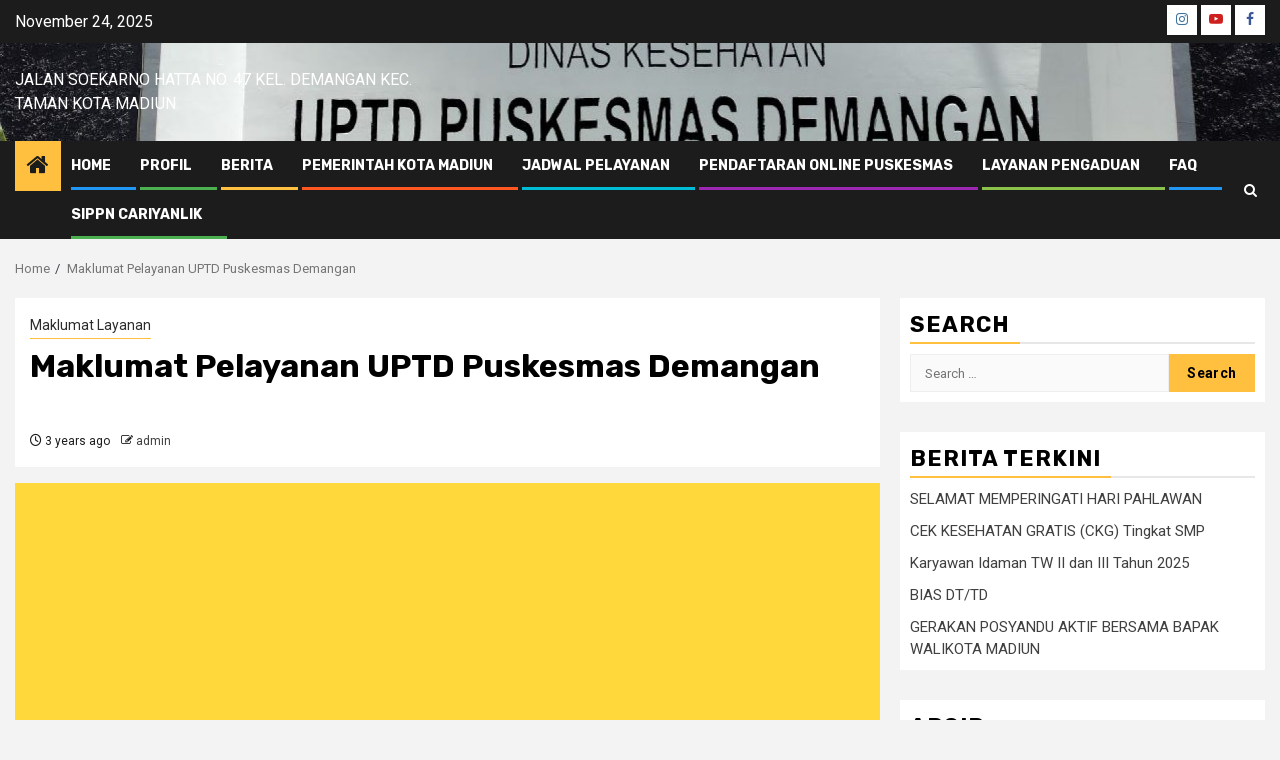

--- FILE ---
content_type: text/html; charset=UTF-8
request_url: https://puskesmasdemangan.madiunkota.go.id/?p=1247
body_size: 7910
content:
    <!doctype html>
<html lang="en-US">
    <head>
        <meta charset="UTF-8">
        <meta name="viewport" content="width=device-width, initial-scale=1">
        <link rel="profile" href="http://gmpg.org/xfn/11">

        <title>Maklumat Pelayanan UPTD Puskesmas Demangan</title>
<meta name='robots' content='max-image-preview:large' />
<link rel='dns-prefetch' href='//fonts.googleapis.com' />
<link rel='dns-prefetch' href='//s.w.org' />
<link rel="alternate" type="application/rss+xml" title=" &raquo; Feed" href="https://puskesmasdemangan.madiunkota.go.id/?feed=rss2" />
<link rel="alternate" type="application/rss+xml" title=" &raquo; Comments Feed" href="https://puskesmasdemangan.madiunkota.go.id/?feed=comments-rss2" />
		<script type="text/javascript">
			window._wpemojiSettings = {"baseUrl":"https:\/\/s.w.org\/images\/core\/emoji\/13.1.0\/72x72\/","ext":".png","svgUrl":"https:\/\/s.w.org\/images\/core\/emoji\/13.1.0\/svg\/","svgExt":".svg","source":{"concatemoji":"https:\/\/puskesmasdemangan.madiunkota.go.id\/wp-includes\/js\/wp-emoji-release.min.js?ver=5.8.12"}};
			!function(e,a,t){var n,r,o,i=a.createElement("canvas"),p=i.getContext&&i.getContext("2d");function s(e,t){var a=String.fromCharCode;p.clearRect(0,0,i.width,i.height),p.fillText(a.apply(this,e),0,0);e=i.toDataURL();return p.clearRect(0,0,i.width,i.height),p.fillText(a.apply(this,t),0,0),e===i.toDataURL()}function c(e){var t=a.createElement("script");t.src=e,t.defer=t.type="text/javascript",a.getElementsByTagName("head")[0].appendChild(t)}for(o=Array("flag","emoji"),t.supports={everything:!0,everythingExceptFlag:!0},r=0;r<o.length;r++)t.supports[o[r]]=function(e){if(!p||!p.fillText)return!1;switch(p.textBaseline="top",p.font="600 32px Arial",e){case"flag":return s([127987,65039,8205,9895,65039],[127987,65039,8203,9895,65039])?!1:!s([55356,56826,55356,56819],[55356,56826,8203,55356,56819])&&!s([55356,57332,56128,56423,56128,56418,56128,56421,56128,56430,56128,56423,56128,56447],[55356,57332,8203,56128,56423,8203,56128,56418,8203,56128,56421,8203,56128,56430,8203,56128,56423,8203,56128,56447]);case"emoji":return!s([10084,65039,8205,55357,56613],[10084,65039,8203,55357,56613])}return!1}(o[r]),t.supports.everything=t.supports.everything&&t.supports[o[r]],"flag"!==o[r]&&(t.supports.everythingExceptFlag=t.supports.everythingExceptFlag&&t.supports[o[r]]);t.supports.everythingExceptFlag=t.supports.everythingExceptFlag&&!t.supports.flag,t.DOMReady=!1,t.readyCallback=function(){t.DOMReady=!0},t.supports.everything||(n=function(){t.readyCallback()},a.addEventListener?(a.addEventListener("DOMContentLoaded",n,!1),e.addEventListener("load",n,!1)):(e.attachEvent("onload",n),a.attachEvent("onreadystatechange",function(){"complete"===a.readyState&&t.readyCallback()})),(n=t.source||{}).concatemoji?c(n.concatemoji):n.wpemoji&&n.twemoji&&(c(n.twemoji),c(n.wpemoji)))}(window,document,window._wpemojiSettings);
		</script>
		<style type="text/css">
img.wp-smiley,
img.emoji {
	display: inline !important;
	border: none !important;
	box-shadow: none !important;
	height: 1em !important;
	width: 1em !important;
	margin: 0 .07em !important;
	vertical-align: -0.1em !important;
	background: none !important;
	padding: 0 !important;
}
</style>
	<link rel='stylesheet' id='wp-block-library-css'  href='https://puskesmasdemangan.madiunkota.go.id/wp-includes/css/dist/block-library/style.min.css?ver=5.8.12' type='text/css' media='all' />
<style id='wp-block-library-theme-inline-css' type='text/css'>
#start-resizable-editor-section{display:none}.wp-block-audio figcaption{color:#555;font-size:13px;text-align:center}.is-dark-theme .wp-block-audio figcaption{color:hsla(0,0%,100%,.65)}.wp-block-code{font-family:Menlo,Consolas,monaco,monospace;color:#1e1e1e;padding:.8em 1em;border:1px solid #ddd;border-radius:4px}.wp-block-embed figcaption{color:#555;font-size:13px;text-align:center}.is-dark-theme .wp-block-embed figcaption{color:hsla(0,0%,100%,.65)}.blocks-gallery-caption{color:#555;font-size:13px;text-align:center}.is-dark-theme .blocks-gallery-caption{color:hsla(0,0%,100%,.65)}.wp-block-image figcaption{color:#555;font-size:13px;text-align:center}.is-dark-theme .wp-block-image figcaption{color:hsla(0,0%,100%,.65)}.wp-block-pullquote{border-top:4px solid;border-bottom:4px solid;margin-bottom:1.75em;color:currentColor}.wp-block-pullquote__citation,.wp-block-pullquote cite,.wp-block-pullquote footer{color:currentColor;text-transform:uppercase;font-size:.8125em;font-style:normal}.wp-block-quote{border-left:.25em solid;margin:0 0 1.75em;padding-left:1em}.wp-block-quote cite,.wp-block-quote footer{color:currentColor;font-size:.8125em;position:relative;font-style:normal}.wp-block-quote.has-text-align-right{border-left:none;border-right:.25em solid;padding-left:0;padding-right:1em}.wp-block-quote.has-text-align-center{border:none;padding-left:0}.wp-block-quote.is-large,.wp-block-quote.is-style-large{border:none}.wp-block-search .wp-block-search__label{font-weight:700}.wp-block-group.has-background{padding:1.25em 2.375em;margin-top:0;margin-bottom:0}.wp-block-separator{border:none;border-bottom:2px solid;margin-left:auto;margin-right:auto;opacity:.4}.wp-block-separator:not(.is-style-wide):not(.is-style-dots){width:100px}.wp-block-separator.has-background:not(.is-style-dots){border-bottom:none;height:1px}.wp-block-separator.has-background:not(.is-style-wide):not(.is-style-dots){height:2px}.wp-block-table thead{border-bottom:3px solid}.wp-block-table tfoot{border-top:3px solid}.wp-block-table td,.wp-block-table th{padding:.5em;border:1px solid;word-break:normal}.wp-block-table figcaption{color:#555;font-size:13px;text-align:center}.is-dark-theme .wp-block-table figcaption{color:hsla(0,0%,100%,.65)}.wp-block-video figcaption{color:#555;font-size:13px;text-align:center}.is-dark-theme .wp-block-video figcaption{color:hsla(0,0%,100%,.65)}.wp-block-template-part.has-background{padding:1.25em 2.375em;margin-top:0;margin-bottom:0}#end-resizable-editor-section{display:none}
</style>
<link rel='stylesheet' id='aft-icons-css'  href='https://puskesmasdemangan.madiunkota.go.id/wp-content/themes/newsphere/assets/icons/style.css?ver=5.8.12' type='text/css' media='all' />
<link rel='stylesheet' id='bootstrap-css'  href='https://puskesmasdemangan.madiunkota.go.id/wp-content/themes/newsphere/assets/bootstrap/css/bootstrap.min.css?ver=5.8.12' type='text/css' media='all' />
<link rel='stylesheet' id='swiper-slider-css'  href='https://puskesmasdemangan.madiunkota.go.id/wp-content/themes/newsphere/assets/swiper/css/swiper.min.css?ver=5.8.12' type='text/css' media='all' />
<link rel='stylesheet' id='sidr-css'  href='https://puskesmasdemangan.madiunkota.go.id/wp-content/themes/newsphere/assets/sidr/css/sidr.bare.css?ver=5.8.12' type='text/css' media='all' />
<link rel='stylesheet' id='magnific-popup-css'  href='https://puskesmasdemangan.madiunkota.go.id/wp-content/themes/newsphere/assets/magnific-popup/magnific-popup.css?ver=5.8.12' type='text/css' media='all' />
<link rel='stylesheet' id='newsphere-google-fonts-css'  href='https://fonts.googleapis.com/css?family=Roboto:400,500,700|Rubik:400,500,700&#038;subset=latin,latin-ext' type='text/css' media='all' />
<link rel='stylesheet' id='newsphere-style-css'  href='https://puskesmasdemangan.madiunkota.go.id/wp-content/themes/newsphere/style.css?ver=3.3.4' type='text/css' media='all' />
<script type='text/javascript' src='https://puskesmasdemangan.madiunkota.go.id/wp-includes/js/jquery/jquery.min.js?ver=3.6.0' id='jquery-core-js'></script>
<script type='text/javascript' src='https://puskesmasdemangan.madiunkota.go.id/wp-includes/js/jquery/jquery-migrate.min.js?ver=3.3.2' id='jquery-migrate-js'></script>
<link rel="https://api.w.org/" href="https://puskesmasdemangan.madiunkota.go.id/index.php?rest_route=/" /><link rel="alternate" type="application/json" href="https://puskesmasdemangan.madiunkota.go.id/index.php?rest_route=/wp/v2/posts/1247" /><link rel="EditURI" type="application/rsd+xml" title="RSD" href="https://puskesmasdemangan.madiunkota.go.id/xmlrpc.php?rsd" />
<link rel="wlwmanifest" type="application/wlwmanifest+xml" href="https://puskesmasdemangan.madiunkota.go.id/wp-includes/wlwmanifest.xml" /> 
<meta name="generator" content="WordPress 5.8.12" />
<link rel="canonical" href="https://puskesmasdemangan.madiunkota.go.id/?p=1247" />
<link rel='shortlink' href='https://puskesmasdemangan.madiunkota.go.id/?p=1247' />
<link rel="alternate" type="application/json+oembed" href="https://puskesmasdemangan.madiunkota.go.id/index.php?rest_route=%2Foembed%2F1.0%2Fembed&#038;url=https%3A%2F%2Fpuskesmasdemangan.madiunkota.go.id%2F%3Fp%3D1247" />
<link rel="alternate" type="text/xml+oembed" href="https://puskesmasdemangan.madiunkota.go.id/index.php?rest_route=%2Foembed%2F1.0%2Fembed&#038;url=https%3A%2F%2Fpuskesmasdemangan.madiunkota.go.id%2F%3Fp%3D1247&#038;format=xml" />
        <style type="text/css">
                        body .header-style1 .top-header.data-bg:before,
            body .header-style1 .main-header.data-bg:before {
                background: rgba(0, 0, 0, 0);
            }

                        body .site-title a,
            .site-header .site-branding .site-title a:visited,
            .site-header .site-branding .site-title a:hover,
            .site-description {
                color: #ffffff;
            }

            .header-layout-3 .site-header .site-branding .site-title,
            .site-branding .site-title {
                font-size: 30px;
            }

            @media only screen and (max-width: 640px) {
                .site-branding .site-title {
                    font-size: 40px;

                }
            }

            @media only screen and (max-width: 375px) {
                .site-branding .site-title {
                    font-size: 32px;

                }
            }

            
            
            .elementor-default .elementor-section.elementor-section-full_width > .elementor-container,
            .elementor-default .elementor-section.elementor-section-boxed > .elementor-container,
            .elementor-page .elementor-section.elementor-section-full_width > .elementor-container,
            .elementor-page .elementor-section.elementor-section-boxed > .elementor-container{
                max-width: 1300px;
            }

            .container-wrapper .elementor {
                max-width: 100%;
            }

            .align-content-left .elementor-section-stretched,
            .align-content-right .elementor-section-stretched {
                max-width: 100%;
                left: 0 !important;
            }
        

        </style>
            </head>

<body class="post-template-default single single-post postid-1247 single-format-standard wp-embed-responsive aft-default-mode aft-sticky-sidebar aft-hide-comment-count-in-list aft-hide-minutes-read-in-list aft-hide-date-author-in-list default-content-layout single-content-mode-default align-content-left">
    
    <div id="af-preloader">
        <div class="af-preloader-wrap">
            <div class="af-sp af-sp-wave">
            </div>
        </div>
    </div>

<div id="page" class="site">
    <a class="skip-link screen-reader-text" href="#content">Skip to content</a>


        <header id="masthead" class="header-style1 header-layout-1">

                <div class="top-header">
        <div class="container-wrapper">
            <div class="top-bar-flex">
                <div class="top-bar-left col-2">

                    
                    <div class="date-bar-left">
                                                    <span class="topbar-date">
                                        November 24, 2025                                    </span>

                                            </div>
                </div>

                <div class="top-bar-right col-2">
  						<span class="aft-small-social-menu">
  							
                                <div class="social-navigation"><ul id="social-menu" class="menu"><li id="menu-item-23" class="menu-item menu-item-type-custom menu-item-object-custom menu-item-23"><a target="_blank" rel="noopener" href="https://www.instagram.com/puskesmasdemangan/?hl=en"><span class="screen-reader-text">Instagram</span></a></li>
<li id="menu-item-26" class="menu-item menu-item-type-custom menu-item-object-custom menu-item-26"><a target="_blank" rel="noopener" href="https://www.youtube.com/channel/UCZCx6q0l4O1jVXcCrQxzXHQ"><span class="screen-reader-text">Youtube</span></a></li>
<li id="menu-item-21" class="menu-item menu-item-type-custom menu-item-object-custom menu-item-21"><a target="_blank" rel="noopener" href="https://www.facebook.com/puskesmasdemangan.puskesmasdemangan"><span class="screen-reader-text">Facebook</span></a></li>
</ul></div>
                              						</span>
                </div>
            </div>
        </div>

    </div>
<div class="main-header data-bg" data-background="https://puskesmasdemangan.madiunkota.go.id/wp-content/uploads/2025/05/cropped-photo_2023-09-23_11-42-39.jpg">
    <div class="container-wrapper">
        <div class="af-container-row af-flex-container">
            <div class="col-3 float-l pad">
                <div class="logo-brand">
                    <div class="site-branding">
                                                    <p class="site-title font-family-1">
                                <a href="https://puskesmasdemangan.madiunkota.go.id/"
                                   rel="home"></a>
                            </p>
                        
                                                    <p class="site-description">Jalan Soekarno Hatta No. 47 Kel. Demangan Kec. Taman Kota Madiun</p>
                                            </div>
                </div>
            </div>
            <div class="col-66 float-l pad">
                            <div class="banner-promotions-wrapper">
                                    <div class="promotion-section">
                        <a href="" target="_blank">
                                                    </a>
                    </div>
                                

            </div>
            <!-- Trending line END -->
                        </div>
        </div>
    </div>

</div>

            <div class="header-menu-part">
                <div id="main-navigation-bar" class="bottom-bar">
                    <div class="navigation-section-wrapper">
                        <div class="container-wrapper">
                            <div class="header-middle-part">
                                <div class="navigation-container">
                                    <nav class="main-navigation clearfix">
                                                                                <span class="aft-home-icon">
                                                                                    <a href="https://puskesmasdemangan.madiunkota.go.id">
                                            <i class="fa fa-home" aria-hidden="true"></i>
                                        </a>
                                    </span>
                                                                                <div class="aft-dynamic-navigation-elements">
                                            <button class="toggle-menu" aria-controls="primary-menu" aria-expanded="false">
                                            <span class="screen-reader-text">
                                                Primary Menu                                            </span>
                                                <i class="ham"></i>
                                            </button>


                                            <div class="menu main-menu menu-desktop show-menu-border"><ul id="primary-menu" class="menu"><li id="menu-item-19" class="menu-item menu-item-type-custom menu-item-object-custom menu-item-home menu-item-19"><a href="http://puskesmasdemangan.madiunkota.go.id/">Home</a></li>
<li id="menu-item-2426" class="menu-item menu-item-type-post_type menu-item-object-page menu-item-2426"><a href="https://puskesmasdemangan.madiunkota.go.id/?page_id=2421">PROFIL</a></li>
<li id="menu-item-27" class="menu-item menu-item-type-taxonomy menu-item-object-category menu-item-27"><a href="https://puskesmasdemangan.madiunkota.go.id/?cat=1">Berita</a></li>
<li id="menu-item-25" class="menu-item menu-item-type-custom menu-item-object-custom menu-item-25"><a target="_blank" rel="noopener" href="http://madiunkota.go.id">Pemerintah Kota Madiun</a></li>
<li id="menu-item-2408" class="menu-item menu-item-type-post_type menu-item-object-page menu-item-2408"><a href="https://puskesmasdemangan.madiunkota.go.id/?page_id=2028">JADWAL PELAYANAN</a></li>
<li id="menu-item-1314" class="menu-item menu-item-type-custom menu-item-object-custom menu-item-1314"><a href="http://dinkes.madiunkota.go.id/web/">Pendaftaran Online Puskesmas</a></li>
<li id="menu-item-2427" class="menu-item menu-item-type-post_type menu-item-object-page menu-item-2427"><a href="https://puskesmasdemangan.madiunkota.go.id/?page_id=2423">LAYANAN PENGADUAN</a></li>
<li id="menu-item-2026" class="menu-item menu-item-type-post_type menu-item-object-page menu-item-2026"><a href="https://puskesmasdemangan.madiunkota.go.id/?page_id=2023">FAQ</a></li>
<li id="menu-item-2695" class="menu-item menu-item-type-custom menu-item-object-custom menu-item-2695"><a href="https://sippn.menpan.go.id/instansi/pemerintah-kota-madiun-7921">SIPPN CARIYANLIK</a></li>
</ul></div>                                        </div>

                                    </nav>
                                </div>
                            </div>
                            <div class="header-right-part">

                                                                <div class="af-search-wrap">
                                    <div class="search-overlay">
                                        <a href="#" title="Search" class="search-icon">
                                            <i class="fa fa-search"></i>
                                        </a>
                                        <div class="af-search-form">
                                            <form role="search" method="get" class="search-form" action="https://puskesmasdemangan.madiunkota.go.id/">
				<label>
					<span class="screen-reader-text">Search for:</span>
					<input type="search" class="search-field" placeholder="Search &hellip;" value="" name="s" />
				</label>
				<input type="submit" class="search-submit" value="Search" />
			</form>                                        </div>
                                    </div>
                                </div>
                            </div>
                        </div>
                    </div>
                </div>
            </div>
        </header>

        <!-- end slider-section -->
        
            <div class="af-breadcrumbs-wrapper container-wrapper">
            <div class="af-breadcrumbs font-family-1 color-pad">
                <div role="navigation" aria-label="Breadcrumbs" class="breadcrumb-trail breadcrumbs" itemprop="breadcrumb"><ul class="trail-items" itemscope itemtype="http://schema.org/BreadcrumbList"><meta name="numberOfItems" content="2" /><meta name="itemListOrder" content="Ascending" /><li itemprop="itemListElement" itemscope itemtype="http://schema.org/ListItem" class="trail-item trail-begin"><a href="https://puskesmasdemangan.madiunkota.go.id" rel="home" itemprop="item"><span itemprop="name">Home</span></a><meta itemprop="position" content="1" /></li><li itemprop="itemListElement" itemscope itemtype="http://schema.org/ListItem" class="trail-item trail-end"><a href="https://puskesmasdemangan.madiunkota.go.id/?p=1247" itemprop="item"><span itemprop="name">Maklumat Pelayanan UPTD Puskesmas Demangan</span></a><meta itemprop="position" content="2" /></li></ul></div>            </div>
        </div>
            <div id="content" class="container-wrapper">
        <div id="primary" class="content-area">
            <main id="main" class="site-main">
                                    <article id="post-1247" class="af-single-article post-1247 post type-post status-publish format-standard has-post-thumbnail hentry category-maklumat-layanan">
                        <div class="entry-content-wrap read-single">
                                    <header class="entry-header pos-rel ">
            <div class="read-details marg-btm-lr">
                <div class="entry-header-details">
                                            <div class="figure-categories figure-categories-bg">
                            <ul class="cat-links"><li class="meta-category">
                             <a class="newsphere-categories category-color-1" href="https://puskesmasdemangan.madiunkota.go.id/?cat=10" alt="View all posts in Maklumat Layanan"> 
                                 Maklumat Layanan
                             </a>
                        </li></ul>                        </div>
                    

                    <h1 class="entry-title">Maklumat Pelayanan UPTD Puskesmas Demangan</h1>
                                            <span class="min-read-post-format">
                                                                                </span>
                        <div class="entry-meta">
                            
            <span class="author-links">

                            <span class="item-metadata posts-date">
                <i class="fa fa-clock-o"></i>
                    3 years ago            </span>
                            
                    <span class="item-metadata posts-author byline">
                    <i class="fa fa-pencil-square-o"></i>
                                    <a href="https://puskesmasdemangan.madiunkota.go.id/?author=3">
                    admin                </a>
               </span>
                
        </span>
                                </div>


                                                            </div>
            </div>

                            <div class="read-img pos-rel">
                                    <div class="post-thumbnail full-width-image">
                    <img width="1024" height="1024" src="https://puskesmasdemangan.madiunkota.go.id/wp-content/uploads/2022/09/Standar-Pelayanan-3.jpg" class="attachment-newsphere-featured size-newsphere-featured wp-post-image" alt="" loading="lazy" />                </div>
            
                            <span class="min-read-post-format">

                                            </span>

                </div>
                    </header><!-- .entry-header -->

        <!-- end slider-section -->
                                    

    <div class="color-pad">
        <div class="entry-content read-details color-tp-pad no-color-pad">
            
<figure class="wp-block-image size-full"><img loading="lazy" width="985" height="1280" src="http://puskesmasdemangan.madiunkota.go.id/wp-content/uploads/2022/12/photo_2022-12-01_13-29-37.jpg" alt="" class="wp-image-1525"/></figure>
                            <div class="post-item-metadata entry-meta">
                                    </div>
                        
	<nav class="navigation post-navigation" role="navigation" aria-label="Continue Reading">
		<h2 class="screen-reader-text">Continue Reading</h2>
		<div class="nav-links"><div class="nav-next"><a href="https://puskesmasdemangan.madiunkota.go.id/?p=1645" rel="next"><span class="em-post-navigation">Next</span> Standar Pelayanan UPTD Puskesmas Demangan</a></div></div>
	</nav>                    </div><!-- .entry-content -->
    </div>
                        </div>
                    </article>
                        
<div class="promotionspace enable-promotionspace">

        <div class="af-reated-posts  col-ten">
                            <h4 class="widget-title header-after1">
                            <span class="header-after">
                                More Stories                            </span>
                </h4>
                        <div class="af-container-row clearfix">
                                    <div class="col-3 float-l pad latest-posts-grid af-sec-post" data-mh="latest-posts-grid">
                        <div class="read-single color-pad">
                            <div class="read-img pos-rel read-bg-img">
                                <a href="https://puskesmasdemangan.madiunkota.go.id/?p=1645">
                                <img width="300" height="300" src="https://puskesmasdemangan.madiunkota.go.id/wp-content/uploads/2022/09/Standar-Pelayanan-2.jpg" class="attachment-medium size-medium wp-post-image" alt="" loading="lazy" />                                </a>
                                <span class="min-read-post-format">
                                                                                                </span>

                                                            </div>
                            <div class="read-details color-tp-pad no-color-pad">
                                <div class="read-categories">
                                    <ul class="cat-links"><li class="meta-category">
                             <a class="newsphere-categories category-color-1" href="https://puskesmasdemangan.madiunkota.go.id/?cat=10" alt="View all posts in Maklumat Layanan"> 
                                 Maklumat Layanan
                             </a>
                        </li><li class="meta-category">
                             <a class="newsphere-categories category-color-1" href="https://puskesmasdemangan.madiunkota.go.id/?cat=14" alt="View all posts in Profil"> 
                                 Profil
                             </a>
                        </li></ul>                                </div>
                                <div class="read-title">
                                    <h4>
                                        <a href="https://puskesmasdemangan.madiunkota.go.id/?p=1645">Standar Pelayanan UPTD Puskesmas Demangan</a>
                                    </h4>
                                </div>
                                <div class="entry-meta">
                                    
            <span class="author-links">

                            <span class="item-metadata posts-date">
                <i class="fa fa-clock-o"></i>
                    3 years ago            </span>
                            
                    <span class="item-metadata posts-author byline">
                    <i class="fa fa-pencil-square-o"></i>
                                    <a href="https://puskesmasdemangan.madiunkota.go.id/?author=3">
                    admin                </a>
               </span>
                
        </span>
                                        </div>

                            </div>
                        </div>
                    </div>
                            </div>

    </div>
</div>


                        
                
            </main><!-- #main -->
        </div><!-- #primary -->
                



<div id="secondary" class="sidebar-area sidebar-sticky-top">
    <div class="theiaStickySidebar">
        <aside class="widget-area color-pad">
            <div id="search-3" class="widget newsphere-widget widget_search"><h2 class="widget-title widget-title-1"><span>Search</span></h2><form role="search" method="get" class="search-form" action="https://puskesmasdemangan.madiunkota.go.id/">
				<label>
					<span class="screen-reader-text">Search for:</span>
					<input type="search" class="search-field" placeholder="Search &hellip;" value="" name="s" />
				</label>
				<input type="submit" class="search-submit" value="Search" />
			</form></div>
		<div id="recent-posts-3" class="widget newsphere-widget widget_recent_entries">
		<h2 class="widget-title widget-title-1"><span>Berita terkini</span></h2>
		<ul>
											<li>
					<a href="https://puskesmasdemangan.madiunkota.go.id/?p=2696">SELAMAT MEMPERINGATI HARI PAHLAWAN</a>
									</li>
											<li>
					<a href="https://puskesmasdemangan.madiunkota.go.id/?p=2683">CEK KESEHATAN GRATIS (CKG) Tingkat SMP</a>
									</li>
											<li>
					<a href="https://puskesmasdemangan.madiunkota.go.id/?p=2679">Karyawan Idaman TW II dan III Tahun 2025</a>
									</li>
											<li>
					<a href="https://puskesmasdemangan.madiunkota.go.id/?p=2676">BIAS DT/TD</a>
									</li>
											<li>
					<a href="https://puskesmasdemangan.madiunkota.go.id/?p=2673">GERAKAN POSYANDU AKTIF BERSAMA BAPAK WALIKOTA MADIUN</a>
									</li>
					</ul>

		</div><div id="archives-3" class="widget newsphere-widget widget_archive"><h2 class="widget-title widget-title-1"><span>Arsip</span></h2>
			<ul>
					<li><a href='https://puskesmasdemangan.madiunkota.go.id/?m=202511'>November 2025</a>&nbsp;(6)</li>
	<li><a href='https://puskesmasdemangan.madiunkota.go.id/?m=202510'>October 2025</a>&nbsp;(5)</li>
	<li><a href='https://puskesmasdemangan.madiunkota.go.id/?m=202509'>September 2025</a>&nbsp;(13)</li>
	<li><a href='https://puskesmasdemangan.madiunkota.go.id/?m=202508'>August 2025</a>&nbsp;(10)</li>
	<li><a href='https://puskesmasdemangan.madiunkota.go.id/?m=202507'>July 2025</a>&nbsp;(5)</li>
	<li><a href='https://puskesmasdemangan.madiunkota.go.id/?m=202506'>June 2025</a>&nbsp;(2)</li>
	<li><a href='https://puskesmasdemangan.madiunkota.go.id/?m=202505'>May 2025</a>&nbsp;(10)</li>
	<li><a href='https://puskesmasdemangan.madiunkota.go.id/?m=202504'>April 2025</a>&nbsp;(1)</li>
	<li><a href='https://puskesmasdemangan.madiunkota.go.id/?m=202503'>March 2025</a>&nbsp;(1)</li>
	<li><a href='https://puskesmasdemangan.madiunkota.go.id/?m=202502'>February 2025</a>&nbsp;(8)</li>
	<li><a href='https://puskesmasdemangan.madiunkota.go.id/?m=202501'>January 2025</a>&nbsp;(3)</li>
	<li><a href='https://puskesmasdemangan.madiunkota.go.id/?m=202412'>December 2024</a>&nbsp;(16)</li>
	<li><a href='https://puskesmasdemangan.madiunkota.go.id/?m=202411'>November 2024</a>&nbsp;(3)</li>
	<li><a href='https://puskesmasdemangan.madiunkota.go.id/?m=202410'>October 2024</a>&nbsp;(6)</li>
	<li><a href='https://puskesmasdemangan.madiunkota.go.id/?m=202409'>September 2024</a>&nbsp;(6)</li>
	<li><a href='https://puskesmasdemangan.madiunkota.go.id/?m=202408'>August 2024</a>&nbsp;(11)</li>
	<li><a href='https://puskesmasdemangan.madiunkota.go.id/?m=202407'>July 2024</a>&nbsp;(10)</li>
	<li><a href='https://puskesmasdemangan.madiunkota.go.id/?m=202406'>June 2024</a>&nbsp;(7)</li>
	<li><a href='https://puskesmasdemangan.madiunkota.go.id/?m=202405'>May 2024</a>&nbsp;(3)</li>
	<li><a href='https://puskesmasdemangan.madiunkota.go.id/?m=202404'>April 2024</a>&nbsp;(6)</li>
	<li><a href='https://puskesmasdemangan.madiunkota.go.id/?m=202403'>March 2024</a>&nbsp;(17)</li>
	<li><a href='https://puskesmasdemangan.madiunkota.go.id/?m=202402'>February 2024</a>&nbsp;(13)</li>
	<li><a href='https://puskesmasdemangan.madiunkota.go.id/?m=202401'>January 2024</a>&nbsp;(9)</li>
	<li><a href='https://puskesmasdemangan.madiunkota.go.id/?m=202312'>December 2023</a>&nbsp;(3)</li>
	<li><a href='https://puskesmasdemangan.madiunkota.go.id/?m=202311'>November 2023</a>&nbsp;(3)</li>
	<li><a href='https://puskesmasdemangan.madiunkota.go.id/?m=202310'>October 2023</a>&nbsp;(2)</li>
	<li><a href='https://puskesmasdemangan.madiunkota.go.id/?m=202309'>September 2023</a>&nbsp;(2)</li>
	<li><a href='https://puskesmasdemangan.madiunkota.go.id/?m=202308'>August 2023</a>&nbsp;(6)</li>
	<li><a href='https://puskesmasdemangan.madiunkota.go.id/?m=202307'>July 2023</a>&nbsp;(4)</li>
	<li><a href='https://puskesmasdemangan.madiunkota.go.id/?m=202306'>June 2023</a>&nbsp;(8)</li>
	<li><a href='https://puskesmasdemangan.madiunkota.go.id/?m=202305'>May 2023</a>&nbsp;(4)</li>
	<li><a href='https://puskesmasdemangan.madiunkota.go.id/?m=202303'>March 2023</a>&nbsp;(8)</li>
	<li><a href='https://puskesmasdemangan.madiunkota.go.id/?m=202302'>February 2023</a>&nbsp;(12)</li>
	<li><a href='https://puskesmasdemangan.madiunkota.go.id/?m=202301'>January 2023</a>&nbsp;(5)</li>
	<li><a href='https://puskesmasdemangan.madiunkota.go.id/?m=202212'>December 2022</a>&nbsp;(7)</li>
	<li><a href='https://puskesmasdemangan.madiunkota.go.id/?m=202211'>November 2022</a>&nbsp;(15)</li>
	<li><a href='https://puskesmasdemangan.madiunkota.go.id/?m=202210'>October 2022</a>&nbsp;(21)</li>
	<li><a href='https://puskesmasdemangan.madiunkota.go.id/?m=202209'>September 2022</a>&nbsp;(9)</li>
	<li><a href='https://puskesmasdemangan.madiunkota.go.id/?m=202208'>August 2022</a>&nbsp;(14)</li>
	<li><a href='https://puskesmasdemangan.madiunkota.go.id/?m=202207'>July 2022</a>&nbsp;(1)</li>
	<li><a href='https://puskesmasdemangan.madiunkota.go.id/?m=202206'>June 2022</a>&nbsp;(1)</li>
	<li><a href='https://puskesmasdemangan.madiunkota.go.id/?m=202205'>May 2022</a>&nbsp;(5)</li>
	<li><a href='https://puskesmasdemangan.madiunkota.go.id/?m=202204'>April 2022</a>&nbsp;(4)</li>
	<li><a href='https://puskesmasdemangan.madiunkota.go.id/?m=202203'>March 2022</a>&nbsp;(6)</li>
	<li><a href='https://puskesmasdemangan.madiunkota.go.id/?m=202202'>February 2022</a>&nbsp;(2)</li>
	<li><a href='https://puskesmasdemangan.madiunkota.go.id/?m=202201'>January 2022</a>&nbsp;(5)</li>
	<li><a href='https://puskesmasdemangan.madiunkota.go.id/?m=202112'>December 2021</a>&nbsp;(9)</li>
	<li><a href='https://puskesmasdemangan.madiunkota.go.id/?m=202106'>June 2021</a>&nbsp;(11)</li>
	<li><a href='https://puskesmasdemangan.madiunkota.go.id/?m=202104'>April 2021</a>&nbsp;(1)</li>
	<li><a href='https://puskesmasdemangan.madiunkota.go.id/?m=202103'>March 2021</a>&nbsp;(2)</li>
	<li><a href='https://puskesmasdemangan.madiunkota.go.id/?m=202006'>June 2020</a>&nbsp;(10)</li>
	<li><a href='https://puskesmasdemangan.madiunkota.go.id/?m=202003'>March 2020</a>&nbsp;(1)</li>
	<li><a href='https://puskesmasdemangan.madiunkota.go.id/?m=202001'>January 2020</a>&nbsp;(2)</li>
	<li><a href='https://puskesmasdemangan.madiunkota.go.id/?m=201911'>November 2019</a>&nbsp;(1)</li>
	<li><a href='https://puskesmasdemangan.madiunkota.go.id/?m=201910'>October 2019</a>&nbsp;(1)</li>
	<li><a href='https://puskesmasdemangan.madiunkota.go.id/?m=201909'>September 2019</a>&nbsp;(8)</li>
	<li><a href='https://puskesmasdemangan.madiunkota.go.id/?m=201908'>August 2019</a>&nbsp;(5)</li>
	<li><a href='https://puskesmasdemangan.madiunkota.go.id/?m=201907'>July 2019</a>&nbsp;(4)</li>
	<li><a href='https://puskesmasdemangan.madiunkota.go.id/?m=201906'>June 2019</a>&nbsp;(3)</li>
	<li><a href='https://puskesmasdemangan.madiunkota.go.id/?m=201905'>May 2019</a>&nbsp;(3)</li>
	<li><a href='https://puskesmasdemangan.madiunkota.go.id/?m=201904'>April 2019</a>&nbsp;(3)</li>
	<li><a href='https://puskesmasdemangan.madiunkota.go.id/?m=201902'>February 2019</a>&nbsp;(1)</li>
	<li><a href='https://puskesmasdemangan.madiunkota.go.id/?m=201901'>January 2019</a>&nbsp;(3)</li>
	<li><a href='https://puskesmasdemangan.madiunkota.go.id/?m=201812'>December 2018</a>&nbsp;(1)</li>
	<li><a href='https://puskesmasdemangan.madiunkota.go.id/?m=201811'>November 2018</a>&nbsp;(2)</li>
	<li><a href='https://puskesmasdemangan.madiunkota.go.id/?m=201810'>October 2018</a>&nbsp;(2)</li>
	<li><a href='https://puskesmasdemangan.madiunkota.go.id/?m=201809'>September 2018</a>&nbsp;(14)</li>
	<li><a href='https://puskesmasdemangan.madiunkota.go.id/?m=201808'>August 2018</a>&nbsp;(5)</li>
	<li><a href='https://puskesmasdemangan.madiunkota.go.id/?m=201807'>July 2018</a>&nbsp;(4)</li>
	<li><a href='https://puskesmasdemangan.madiunkota.go.id/?m=201805'>May 2018</a>&nbsp;(6)</li>
	<li><a href='https://puskesmasdemangan.madiunkota.go.id/?m=201804'>April 2018</a>&nbsp;(3)</li>
	<li><a href='https://puskesmasdemangan.madiunkota.go.id/?m=201803'>March 2018</a>&nbsp;(1)</li>
	<li><a href='https://puskesmasdemangan.madiunkota.go.id/?m=201802'>February 2018</a>&nbsp;(3)</li>
	<li><a href='https://puskesmasdemangan.madiunkota.go.id/?m=201801'>January 2018</a>&nbsp;(4)</li>
	<li><a href='https://puskesmasdemangan.madiunkota.go.id/?m=201712'>December 2017</a>&nbsp;(21)</li>
	<li><a href='https://puskesmasdemangan.madiunkota.go.id/?m=201711'>November 2017</a>&nbsp;(20)</li>
	<li><a href='https://puskesmasdemangan.madiunkota.go.id/?m=201710'>October 2017</a>&nbsp;(9)</li>
	<li><a href='https://puskesmasdemangan.madiunkota.go.id/?m=201709'>September 2017</a>&nbsp;(2)</li>
			</ul>

			</div><div id="categories-3" class="widget newsphere-widget widget_categories"><h2 class="widget-title widget-title-1"><span>Kategori</span></h2><form action="https://puskesmasdemangan.madiunkota.go.id" method="get"><label class="screen-reader-text" for="cat">Kategori</label><select  name='cat' id='cat' class='postform' >
	<option value='-1'>Select Category</option>
	<option class="level-0" value="1">Berita</option>
	<option class="level-0" value="9">Budaya Malu</option>
	<option class="level-0" value="15">Jenis Layanan</option>
	<option class="level-0" value="11">Komitmen</option>
	<option class="level-0" value="12">Kritik</option>
	<option class="level-0" value="10">Maklumat Layanan</option>
	<option class="level-0" value="14">Profil</option>
	<option class="level-0" value="13">Saran &amp; Pengaduan</option>
	<option class="level-0" value="16">Survey Kepuasan Masyarakat</option>
	<option class="level-0" value="4">Video</option>
	<option class="level-0" value="8">Visi, Misi &amp; Motto</option>
</select>
</form>
<script type="text/javascript">
/* <![CDATA[ */
(function() {
	var dropdown = document.getElementById( "cat" );
	function onCatChange() {
		if ( dropdown.options[ dropdown.selectedIndex ].value > 0 ) {
			dropdown.parentNode.submit();
		}
	}
	dropdown.onchange = onCatChange;
})();
/* ]]> */
</script>

			</div><div id="text-7" class="widget newsphere-widget widget_text">			<div class="textwidget"><p><a href="http://puskesmasdemangan.madiunkota.go.id/wp-admin">Login</a></p>
</div>
		</div><div id="text-4" class="widget newsphere-widget widget_text"><h2 class="widget-title widget-title-1"><span>Kontak Kami</span></h2>			<div class="textwidget"><p>UPTD Puskesmas Demangan Kota Madiun<br />
<strong>Alamat</strong><br />
Jl. Soekarno Hatta No. 47 Madiun<br />
<strong>Telepon</strong><br />
(0351) 464308</p>
</div>
		</div>        </aside>
    </div>
</div>

</div>

<footer class="site-footer">
        
            <div class="secondary-footer">
        <div class="container-wrapper">
            <div class="af-container-row clearfix af-flex-container">
                                                    <div class="float-l pad color-pad col-1">
                        <div class="footer-social-wrapper">
                            <div class="aft-small-social-menu">
                                <div class="social-navigation"><ul id="social-menu" class="menu"><li class="menu-item menu-item-type-custom menu-item-object-custom menu-item-23"><a target="_blank" rel="noopener" href="https://www.instagram.com/puskesmasdemangan/?hl=en"><span class="screen-reader-text">Instagram</span></a></li>
<li class="menu-item menu-item-type-custom menu-item-object-custom menu-item-26"><a target="_blank" rel="noopener" href="https://www.youtube.com/channel/UCZCx6q0l4O1jVXcCrQxzXHQ"><span class="screen-reader-text">Youtube</span></a></li>
<li class="menu-item menu-item-type-custom menu-item-object-custom menu-item-21"><a target="_blank" rel="noopener" href="https://www.facebook.com/puskesmasdemangan.puskesmasdemangan"><span class="screen-reader-text">Facebook</span></a></li>
</ul></div>                            </div>
                        </div>
                    </div>
                            </div>
        </div>
    </div>
            <div class="site-info">
        <div class="container-wrapper">
            <div class="af-container-row">
                <div class="col-1 color-pad">
                                                                Copyright 2022 UPTD Puskesmas Demangan Kota Madiun                                                                                    <span class="sep"> | </span>
                        <a href="https://afthemes.com/products/newsphere">Newsphere</a> by AF themes.                                    </div>
            </div>
        </div>
    </div>
</footer>
</div>
<a id="scroll-up" class="secondary-color">
    <i class="fa fa-angle-up"></i>
</a>
<script type='text/javascript' src='https://puskesmasdemangan.madiunkota.go.id/wp-content/themes/newsphere/js/navigation.js?ver=20151215' id='newsphere-navigation-js'></script>
<script type='text/javascript' src='https://puskesmasdemangan.madiunkota.go.id/wp-content/themes/newsphere/js/skip-link-focus-fix.js?ver=20151215' id='newsphere-skip-link-focus-fix-js'></script>
<script type='text/javascript' src='https://puskesmasdemangan.madiunkota.go.id/wp-content/themes/newsphere/assets/swiper/js/swiper.min.js?ver=5.8.12' id='swiper-js'></script>
<script type='text/javascript' src='https://puskesmasdemangan.madiunkota.go.id/wp-content/themes/newsphere/assets/bootstrap/js/bootstrap.min.js?ver=5.8.12' id='bootstrap-js'></script>
<script type='text/javascript' src='https://puskesmasdemangan.madiunkota.go.id/wp-content/themes/newsphere/assets/sidr/js/jquery.sidr.min.js?ver=5.8.12' id='sidr-js'></script>
<script type='text/javascript' src='https://puskesmasdemangan.madiunkota.go.id/wp-content/themes/newsphere/assets/magnific-popup/jquery.magnific-popup.min.js?ver=5.8.12' id='magnific-popup-js'></script>
<script type='text/javascript' src='https://puskesmasdemangan.madiunkota.go.id/wp-content/themes/newsphere/assets/jquery-match-height/jquery.matchHeight.min.js?ver=5.8.12' id='matchheight-js'></script>
<script type='text/javascript' src='https://puskesmasdemangan.madiunkota.go.id/wp-content/themes/newsphere/assets/marquee/jquery.marquee.js?ver=5.8.12' id='marquee-js'></script>
<script type='text/javascript' src='https://puskesmasdemangan.madiunkota.go.id/wp-content/themes/newsphere/assets/theiaStickySidebar/theia-sticky-sidebar.min.js?ver=5.8.12' id='sticky-sidebar-js'></script>
<script type='text/javascript' src='https://puskesmasdemangan.madiunkota.go.id/wp-content/themes/newsphere/assets/script.js?ver=5.8.12' id='newsphere-script-js'></script>
<script type='text/javascript' id='newsphere-pagination-js-js-extra'>
/* <![CDATA[ */
var AFurl = {"dir":"left"};
/* ]]> */
</script>
<script type='text/javascript' src='https://puskesmasdemangan.madiunkota.go.id/wp-content/themes/newsphere/assets/pagination-script.js?ver=5.8.12' id='newsphere-pagination-js-js'></script>
<script type='text/javascript' src='https://puskesmasdemangan.madiunkota.go.id/wp-includes/js/wp-embed.min.js?ver=5.8.12' id='wp-embed-js'></script>

</body>
</html>
